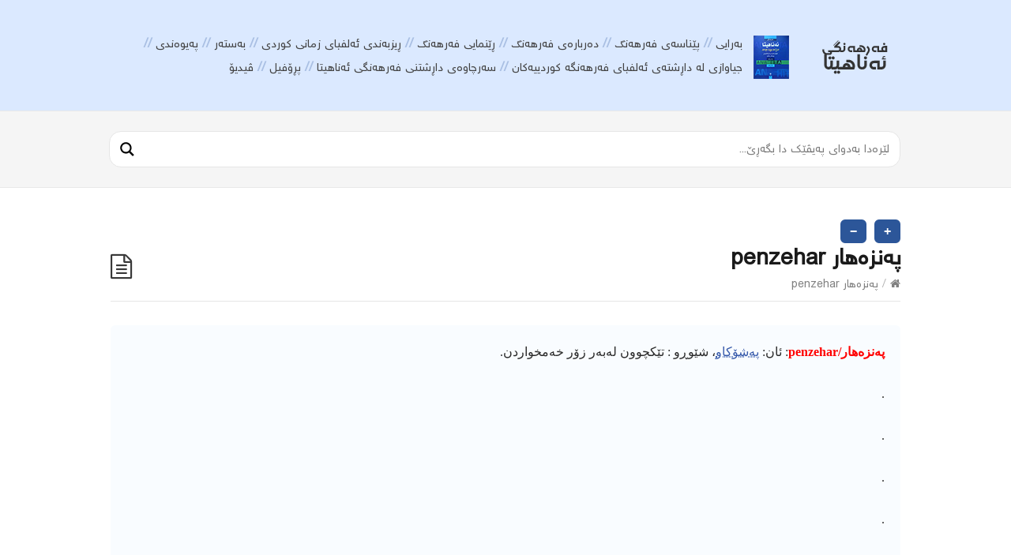

--- FILE ---
content_type: text/html; charset=UTF-8
request_url: https://ferheng.info/alfba/44007/
body_size: 13113
content:
<!DOCTYPE html>
<html dir="rtl" lang="ckb">
<head>
  <meta http-equiv="X-UA-Compatible" content="IE=Edge"/>
  <meta charset="UTF-8" />
  <meta name="viewport" content="width=device-width">
  <meta name="format-detection" content="telephone=no">
  <title>پەنزەهار penzehar &#8211; فەرهەنگی زمانی یەکگرتووی کوردی هاوچەرخ</title>
<meta name='robots' content='max-image-preview:large' />
<link rel='dns-prefetch' href='//fonts.googleapis.com' />
<link rel="alternate" type="application/rss+xml" title="Feed ـی فەرهەنگی زمانی یەکگرتووی کوردی هاوچەرخ &raquo;" href="https://ferheng.info/feed/" />
<link rel="alternate" type="application/rss+xml" title="Feed ـی لێدوانەکانی فەرهەنگی زمانی یەکگرتووی کوردی هاوچەرخ &raquo;" href="https://ferheng.info/comments/feed/" />
<link rel="alternate" type="application/rss+xml" title="Feed ـی لێدوانەکانی فەرهەنگی زمانی یەکگرتووی کوردی هاوچەرخ &raquo; پەنزەهار penzehar" href="https://ferheng.info/alfba/44007/feed/" />
<link rel='stylesheet' id='wp-block-library-rtl-css' href='https://ferheng.info/lib/css/dist/block-library/style-rtl.min.css?rnd=57481' type='text/css' media='all' />
<style id='classic-theme-styles-inline-css' type='text/css'>
/*! This file is auto-generated */
.wp-block-button__link{color:#fff;background-color:#32373c;border-radius:9999px;box-shadow:none;text-decoration:none;padding:calc(.667em + 2px) calc(1.333em + 2px);font-size:1.125em}.wp-block-file__button{background:#32373c;color:#fff;text-decoration:none}
</style>
<style id='global-styles-inline-css' type='text/css'>
body{--wp--preset--color--black: #000000;--wp--preset--color--cyan-bluish-gray: #abb8c3;--wp--preset--color--white: #ffffff;--wp--preset--color--pale-pink: #f78da7;--wp--preset--color--vivid-red: #cf2e2e;--wp--preset--color--luminous-vivid-orange: #ff6900;--wp--preset--color--luminous-vivid-amber: #fcb900;--wp--preset--color--light-green-cyan: #7bdcb5;--wp--preset--color--vivid-green-cyan: #00d084;--wp--preset--color--pale-cyan-blue: #8ed1fc;--wp--preset--color--vivid-cyan-blue: #0693e3;--wp--preset--color--vivid-purple: #9b51e0;--wp--preset--gradient--vivid-cyan-blue-to-vivid-purple: linear-gradient(135deg,rgba(6,147,227,1) 0%,rgb(155,81,224) 100%);--wp--preset--gradient--light-green-cyan-to-vivid-green-cyan: linear-gradient(135deg,rgb(122,220,180) 0%,rgb(0,208,130) 100%);--wp--preset--gradient--luminous-vivid-amber-to-luminous-vivid-orange: linear-gradient(135deg,rgba(252,185,0,1) 0%,rgba(255,105,0,1) 100%);--wp--preset--gradient--luminous-vivid-orange-to-vivid-red: linear-gradient(135deg,rgba(255,105,0,1) 0%,rgb(207,46,46) 100%);--wp--preset--gradient--very-light-gray-to-cyan-bluish-gray: linear-gradient(135deg,rgb(238,238,238) 0%,rgb(169,184,195) 100%);--wp--preset--gradient--cool-to-warm-spectrum: linear-gradient(135deg,rgb(74,234,220) 0%,rgb(151,120,209) 20%,rgb(207,42,186) 40%,rgb(238,44,130) 60%,rgb(251,105,98) 80%,rgb(254,248,76) 100%);--wp--preset--gradient--blush-light-purple: linear-gradient(135deg,rgb(255,206,236) 0%,rgb(152,150,240) 100%);--wp--preset--gradient--blush-bordeaux: linear-gradient(135deg,rgb(254,205,165) 0%,rgb(254,45,45) 50%,rgb(107,0,62) 100%);--wp--preset--gradient--luminous-dusk: linear-gradient(135deg,rgb(255,203,112) 0%,rgb(199,81,192) 50%,rgb(65,88,208) 100%);--wp--preset--gradient--pale-ocean: linear-gradient(135deg,rgb(255,245,203) 0%,rgb(182,227,212) 50%,rgb(51,167,181) 100%);--wp--preset--gradient--electric-grass: linear-gradient(135deg,rgb(202,248,128) 0%,rgb(113,206,126) 100%);--wp--preset--gradient--midnight: linear-gradient(135deg,rgb(2,3,129) 0%,rgb(40,116,252) 100%);--wp--preset--font-size--small: 13px;--wp--preset--font-size--medium: 20px;--wp--preset--font-size--large: 36px;--wp--preset--font-size--x-large: 42px;--wp--preset--spacing--20: 0.44rem;--wp--preset--spacing--30: 0.67rem;--wp--preset--spacing--40: 1rem;--wp--preset--spacing--50: 1.5rem;--wp--preset--spacing--60: 2.25rem;--wp--preset--spacing--70: 3.38rem;--wp--preset--spacing--80: 5.06rem;--wp--preset--shadow--natural: 6px 6px 9px rgba(0, 0, 0, 0.2);--wp--preset--shadow--deep: 12px 12px 50px rgba(0, 0, 0, 0.4);--wp--preset--shadow--sharp: 6px 6px 0px rgba(0, 0, 0, 0.2);--wp--preset--shadow--outlined: 6px 6px 0px -3px rgba(255, 255, 255, 1), 6px 6px rgba(0, 0, 0, 1);--wp--preset--shadow--crisp: 6px 6px 0px rgba(0, 0, 0, 1);}:where(.is-layout-flex){gap: 0.5em;}:where(.is-layout-grid){gap: 0.5em;}body .is-layout-flow > .alignleft{float: left;margin-inline-start: 0;margin-inline-end: 2em;}body .is-layout-flow > .alignright{float: right;margin-inline-start: 2em;margin-inline-end: 0;}body .is-layout-flow > .aligncenter{margin-left: auto !important;margin-right: auto !important;}body .is-layout-constrained > .alignleft{float: left;margin-inline-start: 0;margin-inline-end: 2em;}body .is-layout-constrained > .alignright{float: right;margin-inline-start: 2em;margin-inline-end: 0;}body .is-layout-constrained > .aligncenter{margin-left: auto !important;margin-right: auto !important;}body .is-layout-constrained > :where(:not(.alignleft):not(.alignright):not(.alignfull)){max-width: var(--wp--style--global--content-size);margin-left: auto !important;margin-right: auto !important;}body .is-layout-constrained > .alignwide{max-width: var(--wp--style--global--wide-size);}body .is-layout-flex{display: flex;}body .is-layout-flex{flex-wrap: wrap;align-items: center;}body .is-layout-flex > *{margin: 0;}body .is-layout-grid{display: grid;}body .is-layout-grid > *{margin: 0;}:where(.wp-block-columns.is-layout-flex){gap: 2em;}:where(.wp-block-columns.is-layout-grid){gap: 2em;}:where(.wp-block-post-template.is-layout-flex){gap: 1.25em;}:where(.wp-block-post-template.is-layout-grid){gap: 1.25em;}.has-black-color{color: var(--wp--preset--color--black) !important;}.has-cyan-bluish-gray-color{color: var(--wp--preset--color--cyan-bluish-gray) !important;}.has-white-color{color: var(--wp--preset--color--white) !important;}.has-pale-pink-color{color: var(--wp--preset--color--pale-pink) !important;}.has-vivid-red-color{color: var(--wp--preset--color--vivid-red) !important;}.has-luminous-vivid-orange-color{color: var(--wp--preset--color--luminous-vivid-orange) !important;}.has-luminous-vivid-amber-color{color: var(--wp--preset--color--luminous-vivid-amber) !important;}.has-light-green-cyan-color{color: var(--wp--preset--color--light-green-cyan) !important;}.has-vivid-green-cyan-color{color: var(--wp--preset--color--vivid-green-cyan) !important;}.has-pale-cyan-blue-color{color: var(--wp--preset--color--pale-cyan-blue) !important;}.has-vivid-cyan-blue-color{color: var(--wp--preset--color--vivid-cyan-blue) !important;}.has-vivid-purple-color{color: var(--wp--preset--color--vivid-purple) !important;}.has-black-background-color{background-color: var(--wp--preset--color--black) !important;}.has-cyan-bluish-gray-background-color{background-color: var(--wp--preset--color--cyan-bluish-gray) !important;}.has-white-background-color{background-color: var(--wp--preset--color--white) !important;}.has-pale-pink-background-color{background-color: var(--wp--preset--color--pale-pink) !important;}.has-vivid-red-background-color{background-color: var(--wp--preset--color--vivid-red) !important;}.has-luminous-vivid-orange-background-color{background-color: var(--wp--preset--color--luminous-vivid-orange) !important;}.has-luminous-vivid-amber-background-color{background-color: var(--wp--preset--color--luminous-vivid-amber) !important;}.has-light-green-cyan-background-color{background-color: var(--wp--preset--color--light-green-cyan) !important;}.has-vivid-green-cyan-background-color{background-color: var(--wp--preset--color--vivid-green-cyan) !important;}.has-pale-cyan-blue-background-color{background-color: var(--wp--preset--color--pale-cyan-blue) !important;}.has-vivid-cyan-blue-background-color{background-color: var(--wp--preset--color--vivid-cyan-blue) !important;}.has-vivid-purple-background-color{background-color: var(--wp--preset--color--vivid-purple) !important;}.has-black-border-color{border-color: var(--wp--preset--color--black) !important;}.has-cyan-bluish-gray-border-color{border-color: var(--wp--preset--color--cyan-bluish-gray) !important;}.has-white-border-color{border-color: var(--wp--preset--color--white) !important;}.has-pale-pink-border-color{border-color: var(--wp--preset--color--pale-pink) !important;}.has-vivid-red-border-color{border-color: var(--wp--preset--color--vivid-red) !important;}.has-luminous-vivid-orange-border-color{border-color: var(--wp--preset--color--luminous-vivid-orange) !important;}.has-luminous-vivid-amber-border-color{border-color: var(--wp--preset--color--luminous-vivid-amber) !important;}.has-light-green-cyan-border-color{border-color: var(--wp--preset--color--light-green-cyan) !important;}.has-vivid-green-cyan-border-color{border-color: var(--wp--preset--color--vivid-green-cyan) !important;}.has-pale-cyan-blue-border-color{border-color: var(--wp--preset--color--pale-cyan-blue) !important;}.has-vivid-cyan-blue-border-color{border-color: var(--wp--preset--color--vivid-cyan-blue) !important;}.has-vivid-purple-border-color{border-color: var(--wp--preset--color--vivid-purple) !important;}.has-vivid-cyan-blue-to-vivid-purple-gradient-background{background: var(--wp--preset--gradient--vivid-cyan-blue-to-vivid-purple) !important;}.has-light-green-cyan-to-vivid-green-cyan-gradient-background{background: var(--wp--preset--gradient--light-green-cyan-to-vivid-green-cyan) !important;}.has-luminous-vivid-amber-to-luminous-vivid-orange-gradient-background{background: var(--wp--preset--gradient--luminous-vivid-amber-to-luminous-vivid-orange) !important;}.has-luminous-vivid-orange-to-vivid-red-gradient-background{background: var(--wp--preset--gradient--luminous-vivid-orange-to-vivid-red) !important;}.has-very-light-gray-to-cyan-bluish-gray-gradient-background{background: var(--wp--preset--gradient--very-light-gray-to-cyan-bluish-gray) !important;}.has-cool-to-warm-spectrum-gradient-background{background: var(--wp--preset--gradient--cool-to-warm-spectrum) !important;}.has-blush-light-purple-gradient-background{background: var(--wp--preset--gradient--blush-light-purple) !important;}.has-blush-bordeaux-gradient-background{background: var(--wp--preset--gradient--blush-bordeaux) !important;}.has-luminous-dusk-gradient-background{background: var(--wp--preset--gradient--luminous-dusk) !important;}.has-pale-ocean-gradient-background{background: var(--wp--preset--gradient--pale-ocean) !important;}.has-electric-grass-gradient-background{background: var(--wp--preset--gradient--electric-grass) !important;}.has-midnight-gradient-background{background: var(--wp--preset--gradient--midnight) !important;}.has-small-font-size{font-size: var(--wp--preset--font-size--small) !important;}.has-medium-font-size{font-size: var(--wp--preset--font-size--medium) !important;}.has-large-font-size{font-size: var(--wp--preset--font-size--large) !important;}.has-x-large-font-size{font-size: var(--wp--preset--font-size--x-large) !important;}
.wp-block-navigation a:where(:not(.wp-element-button)){color: inherit;}
:where(.wp-block-post-template.is-layout-flex){gap: 1.25em;}:where(.wp-block-post-template.is-layout-grid){gap: 1.25em;}
:where(.wp-block-columns.is-layout-flex){gap: 2em;}:where(.wp-block-columns.is-layout-grid){gap: 2em;}
.wp-block-pullquote{font-size: 1.5em;line-height: 1.6;}
</style>
<link rel='stylesheet' id='shortcodes-css-css' href='https://ferheng.info/core/modules/d55f20d543/shortcodes//shortcodes.css?rnd=57481' type='text/css' media='all' />
<link rel='stylesheet' id='theme-style-css' href='https://ferheng.info/core/views/30a4565389/design.css?rnd=57481' type='text/css' media='all' />
<style id='theme-style-inline-css' type='text/css'>
 
				/* Links */
				a, 
				a:visited { color:#1e73be; }
				a:hover, 
				.widget a:hover,
				#primary-nav ul a:hover,
				#footer-nav a:hover,
				#breadcrumbs a:hover { color:#3d82bf; }
				
				/* Theme Color */
				#commentform #submit, 
				.st_faq h2.active .action, 
				.widget_categories ul span, 
				.pagination .current, 
				.tags a, 
				.page-links span,
				#comments .comment-meta .author-badge,
				input[type="reset"],
				input[type="submit"],
				input[type="button"] { background: #1e73be; }
				#live-search #searchsubmit, input[type="submit"] { background-color: #1e73be; }
				.tags a:before { border-color: transparent #1e73be transparent transparent; }

				* {
  -webkit-touch-callout: none; /* iOS Safari */
  -webkit-user-select: none; /* Safari */
  -khtml-user-select: none; /* Konqueror HTML */
  -moz-user-select: none; /* Old versions of Firefox */
  -ms-user-select: none; /* Internet Explorer/Edge */
   user-select: none; /* Non-prefixed version, currently supported by Chrome, Opera and Firefox */
}
				
				
</style>
<link rel='stylesheet' id='theme-font-css' href='https://fonts.googleapis.com/css?family=Open+Sans:400,400italic,600,700&#038;subset=latin,latin-ext' type='text/css' media='all' />
<link rel='stylesheet' id='font-awesome-css' href='https://ferheng.info/core/views/30a4565389/css/font-awesome.min.css?rnd=57481' type='text/css' media='all' />
<link rel='stylesheet' id='wpdreams-asl-basic-css' href='https://ferheng.info/core/modules/ajax-search-lite/css/style.basic.css?rnd=57481' type='text/css' media='all' />
<link rel='stylesheet' id='wpdreams-ajaxsearchlite-css' href='https://ferheng.info/core/modules/ajax-search-lite/css/style-curvy-black.css?rnd=57481' type='text/css' media='all' />
<script type="text/javascript" src="https://ferheng.info/lib/js/jquery/jquery.min.js?rnd=57481" id="jquery-core-js"></script>
<script type="text/javascript" src="https://ferheng.info/lib/js/jquery/jquery-migrate.min.js?rnd=57481" id="jquery-migrate-js"></script>
<link rel="canonical" href="https://ferheng.info/alfba/44007/" />
<link rel='shortlink' href='https://ferheng.info/?p=44007' />

<script src="https://ferheng.info/core/views/30a4565389/js/jquery-3.2.1.min.js"></script><script src="https://ferheng.info/core/views/30a4565389/js/index.js"></script><!--[if lt IE 9]><script src="https://ferheng.info/core/views/30a4565389/js/html5.js"></script><![endif]--><!--[if (gte IE 6)&(lte IE 8)]><script src="https://ferheng.info/core/views/30a4565389/js/selectivizr-min.js"></script><![endif]--><link rel="shortcut icon" href="https://ferheng.info/storage/2019/07/fh_fav.png"/>
                <style>
                    
					div[id*='ajaxsearchlitesettings'].searchsettings .asl_option_inner label {
						font-size: 0px !important;
						color: rgba(0, 0, 0, 0);
					}
					div[id*='ajaxsearchlitesettings'].searchsettings .asl_option_inner label:after {
						font-size: 11px !important;
						position: absolute;
						top: 0;
						left: 0;
						z-index: 1;
					}
					.asl_w_container {
						width: auto;
						margin: 0 0 0 0;
						min-width: 200px;
					}
					div[id*='ajaxsearchlite'].asl_m {
						width: 100%;
					}
					div[id*='ajaxsearchliteres'].wpdreams_asl_results div.resdrg span.highlighted {
						font-weight: bold;
						color: rgba(217, 49, 43, 1);
						background-color: rgba(238, 238, 238, 1);
					}
					div[id*='ajaxsearchliteres'].wpdreams_asl_results .results img.asl_image {
						width: 70px;
						height: 70px;
						object-fit: cover;
					}
					div.asl_r .results {
						max-height: none;
					}
				
							.asl_w, .asl_w * {font-family:inherit !important;}
							.asl_m input[type=search]::placeholder{font-family:inherit !important;}
							.asl_m input[type=search]::-webkit-input-placeholder{font-family:inherit !important;}
							.asl_m input[type=search]::-moz-placeholder{font-family:inherit !important;}
							.asl_m input[type=search]:-ms-input-placeholder{font-family:inherit !important;}
						
						.asl_m, .asl_m .probox {
							background-color: rgb(255, 255, 255) !important;
							background-image: none !important;
							-webkit-background-image: none !important;
							-ms-background-image: none !important;
						}
					
						.asl_m .probox svg {
							fill: rgba(0, 0, 0, 1) !important;
						}
						.asl_m .probox .innericon {
							background-color: rgba(255, 255, 255, 1) !important;
							background-image: none !important;
							-webkit-background-image: none !important;
							-ms-background-image: none !important;
						}
					
						div.asl_m.asl_w {
							border:1px solid rgb(230, 230, 230) !important;border-radius:15px 15px 15px 15px !important;
							box-shadow: none !important;
						}
						div.asl_m.asl_w .probox {border: none !important;}
					
						div.asl_r.asl_w {
							border:1px solid rgb(0, 0, 0) !important;border-radius:5px 5px 5px 5px !important;
							box-shadow: none !important;
						}
					
						div.asl_r.asl_w.vertical .results .item::after {
							display: block;
							position: absolute;
							bottom: 0;
							content: '';
							height: 1px;
							width: 100%;
							background: #D8D8D8;
						}
						div.asl_r.asl_w.vertical .results .item.asl_last_item::after {
							display: none;
						}
					                </style>
                <link rel="icon" href="https://ferheng.info/storage/2019/07/fh_fav.png" sizes="32x32" />
<link rel="icon" href="https://ferheng.info/storage/2019/07/fh_fav.png" sizes="192x192" />
<link rel="apple-touch-icon" href="https://ferheng.info/storage/2019/07/fh_fav.png" />
<meta name="msapplication-TileImage" content="https://ferheng.info/storage/2019/07/fh_fav.png" />
		<style type="text/css" id="wp-custom-css">
			
#ajaxsearchlite1 .probox .proinput input,div.asl_w .probox .proinput input{font-weight:normal;font-family:Open Sans;color:#000 !important;font-size:11pt;text-align: right;line-height:normal !important;text-shadow:0 0 0 rgba(255,255,255,0);border:0;box-shadow:none;}		</style>
		</head>
    <script>
      $(document).ready(function() {
          $("body").on("contextmenu", function(e) {
              return false;
            });
        });
    </script>
<body class="rtl alfba-template-default single single-alfba postid-44007 wp-embed-responsive">

  
  <div id="site-container" class="clearfix">

          
      <nav id="primary-nav-mobile">
        <a class="menu-toggle clearfix" href="#"><i class="fa fa-reorder"></i></a>
        <ul id="mobile-menu" class="clearfix"><li id="menu-item-33136" class="menu-item menu-item-type-post_type menu-item-object-page menu-item-home menu-item-privacy-policy menu-item-33136"><a rel="privacy-policy" href="https://ferheng.info/">بەرایی</a></li>
<li id="menu-item-33137" class="menu-item menu-item-type-post_type menu-item-object-page menu-item-33137"><a href="https://ferheng.info/%d9%be%db%8e%d9%86%d8%a7%d8%b3%db%95/">پێناسەی فەرهەنگ</a></li>
<li id="menu-item-33138" class="menu-item menu-item-type-post_type menu-item-object-page menu-item-33138"><a href="https://ferheng.info/%d8%af%db%95%d8%b1%d8%a8%d8%a7%d8%b1%db%95%db%8c-%d9%81%db%95%d8%b1%d9%87%db%95%d9%86%da%af/">دەربارەی فەرهەنگ</a></li>
<li id="menu-item-33139" class="menu-item menu-item-type-post_type menu-item-object-page menu-item-33139"><a href="https://ferheng.info/%d9%81%db%95%d8%b1%d9%87%db%95%d9%86%da%af%db%8c-%d8%a6%db%95%d9%86%d8%a7%d9%87%db%8c%d8%aa%d8%a7/">ڕێنمایی فەرهەنگ</a></li>
<li id="menu-item-33143" class="menu-item menu-item-type-post_type menu-item-object-page menu-item-33143"><a href="https://ferheng.info/%da%95%db%8c%d8%b2%d8%a8%db%95%d9%86%d8%af%db%8c-%d8%a6%db%95%d9%84%d9%81%d8%a8%d8%a7%db%8c-%d8%b2%d9%85%d8%a7%d9%86%db%8c-%da%a9%d9%88%d8%b1%d8%af%db%8c/">ڕیزبەندی ئەلفبای زمانی کوردی</a></li>
<li id="menu-item-33142" class="menu-item menu-item-type-post_type menu-item-object-page menu-item-33142"><a href="https://ferheng.info/berayi/">بەستەر</a></li>
<li id="menu-item-33140" class="menu-item menu-item-type-post_type menu-item-object-page menu-item-33140"><a href="https://ferheng.info/%d9%be%db%95%db%8c%d9%88%db%95%d9%86%d8%af%db%8c/">پەیوەندی</a></li>
<li id="menu-item-33144" class="menu-item menu-item-type-post_type menu-item-object-page menu-item-33144"><a href="https://ferheng.info/%d8%ac%db%8c%d8%a7%d9%88%d8%a7%d8%b2%db%8c-%d9%84%d9%87%e2%80%8c-%d8%af%d8%a7%da%95%d8%b4%d8%aa%d9%87%e2%80%8c%db%8c-%d8%a6%d9%87%e2%80%8c%d9%84%d9%81%d8%a8%d8%a7%db%8c-%d9%81%d9%87%e2%80%8c%d8%b1/">جیاوازی له‌ داڕشته‌ی ئه‌لفبای فه‌رهه‌نگه‌ کوردییه‌کان</a></li>
<li id="menu-item-33145" class="menu-item menu-item-type-post_type menu-item-object-page menu-item-33145"><a href="https://ferheng.info/%d8%b3%d9%87%e2%80%8c%d8%b1%da%86%d8%a7%d9%88%d9%87%e2%80%8c-%d9%88-%d8%b4%db%8e%d9%88%d8%a7%d8%b2%d9%87%e2%80%8c%da%a9%d8%a7%d9%86%db%8c/">سه‌رچاوه‌ی داڕشتنی فەرهەنگی ئەناهیتا</a></li>
<li id="menu-item-33141" class="menu-item menu-item-type-post_type menu-item-object-page menu-item-33141"><a href="https://ferheng.info/%d9%be%da%95%db%86%d9%81%db%8c%d9%84/">پڕۆفیل</a></li>
<li id="menu-item-53821" class="menu-item menu-item-type-post_type menu-item-object-post menu-item-53821"><a href="https://ferheng.info/%da%a4%db%8c%d8%af%db%8c%db%86/">ڤیدیۆ</a></li>
</ul>      </nav>
      
    
    
    <header id="site-header" class="clearfix" role="banner">
      <div class="ht-container">

        
        <div id="logo">
                    <a title="فەرهەنگی زمانی یەکگرتووی کوردی هاوچەرخ" href="https://ferheng.info">
                          <img alt="فەرهەنگی زمانی یەکگرتووی کوردی هاوچەرخ" src="https://ferheng.info/storage/2017/06/fh-logo-1.png">
                      </a>
                  </div>
        

                  
          <nav id="primary-nav" role="navigation" class="clearfix">
            <ul id="menu-%d8%b3%db%95%d8%b1%db%95%d8%aa%d8%a7" class="nav sf-menu clearfix"><li class="menu-item menu-item-type-post_type menu-item-object-page menu-item-home menu-item-privacy-policy menu-item-33136"><a rel="privacy-policy" href="https://ferheng.info/">بەرایی</a></li>
<li class="menu-item menu-item-type-post_type menu-item-object-page menu-item-33137"><a href="https://ferheng.info/%d9%be%db%8e%d9%86%d8%a7%d8%b3%db%95/">پێناسەی فەرهەنگ</a></li>
<li class="menu-item menu-item-type-post_type menu-item-object-page menu-item-33138"><a href="https://ferheng.info/%d8%af%db%95%d8%b1%d8%a8%d8%a7%d8%b1%db%95%db%8c-%d9%81%db%95%d8%b1%d9%87%db%95%d9%86%da%af/">دەربارەی فەرهەنگ</a></li>
<li class="menu-item menu-item-type-post_type menu-item-object-page menu-item-33139"><a href="https://ferheng.info/%d9%81%db%95%d8%b1%d9%87%db%95%d9%86%da%af%db%8c-%d8%a6%db%95%d9%86%d8%a7%d9%87%db%8c%d8%aa%d8%a7/">ڕێنمایی فەرهەنگ</a></li>
<li class="menu-item menu-item-type-post_type menu-item-object-page menu-item-33143"><a href="https://ferheng.info/%da%95%db%8c%d8%b2%d8%a8%db%95%d9%86%d8%af%db%8c-%d8%a6%db%95%d9%84%d9%81%d8%a8%d8%a7%db%8c-%d8%b2%d9%85%d8%a7%d9%86%db%8c-%da%a9%d9%88%d8%b1%d8%af%db%8c/">ڕیزبەندی ئەلفبای زمانی کوردی</a></li>
<li class="menu-item menu-item-type-post_type menu-item-object-page menu-item-33142"><a href="https://ferheng.info/berayi/">بەستەر</a></li>
<li class="menu-item menu-item-type-post_type menu-item-object-page menu-item-33140"><a href="https://ferheng.info/%d9%be%db%95%db%8c%d9%88%db%95%d9%86%d8%af%db%8c/">پەیوەندی</a></li>
<li class="menu-item menu-item-type-post_type menu-item-object-page menu-item-33144"><a href="https://ferheng.info/%d8%ac%db%8c%d8%a7%d9%88%d8%a7%d8%b2%db%8c-%d9%84%d9%87%e2%80%8c-%d8%af%d8%a7%da%95%d8%b4%d8%aa%d9%87%e2%80%8c%db%8c-%d8%a6%d9%87%e2%80%8c%d9%84%d9%81%d8%a8%d8%a7%db%8c-%d9%81%d9%87%e2%80%8c%d8%b1/">جیاوازی له‌ داڕشته‌ی ئه‌لفبای فه‌رهه‌نگه‌ کوردییه‌کان</a></li>
<li class="menu-item menu-item-type-post_type menu-item-object-page menu-item-33145"><a href="https://ferheng.info/%d8%b3%d9%87%e2%80%8c%d8%b1%da%86%d8%a7%d9%88%d9%87%e2%80%8c-%d9%88-%d8%b4%db%8e%d9%88%d8%a7%d8%b2%d9%87%e2%80%8c%da%a9%d8%a7%d9%86%db%8c/">سه‌رچاوه‌ی داڕشتنی فەرهەنگی ئەناهیتا</a></li>
<li class="menu-item menu-item-type-post_type menu-item-object-page menu-item-33141"><a href="https://ferheng.info/%d9%be%da%95%db%86%d9%81%db%8c%d9%84/">پڕۆفیل</a></li>
<li class="menu-item menu-item-type-post_type menu-item-object-post menu-item-53821"><a href="https://ferheng.info/%da%a4%db%8c%d8%af%db%8c%db%86/">ڤیدیۆ</a></li>
</ul>          </nav>
          
        
      </div>
    </header>
    

    
    <div id="live-search">
      <div class="ht-container">
        <div id="search-wrap">
			
			<div class="asl_w_container asl_w_container_1">
	<div id='ajaxsearchlite1'
		 data-id="1"
		 data-instance="1"
		 class="asl_w asl_m asl_m_1 asl_m_1_1">
		<div class="probox">

	
	<div class='prosettings' style='display:none;' data-opened=0>
				<div class='innericon'>
			<svg version="1.1" xmlns="http://www.w3.org/2000/svg" xmlns:xlink="http://www.w3.org/1999/xlink" x="0px" y="0px" width="22" height="22" viewBox="0 0 512 512" enable-background="new 0 0 512 512" xml:space="preserve">
					<polygon transform = "rotate(90 256 256)" points="142.332,104.886 197.48,50 402.5,256 197.48,462 142.332,407.113 292.727,256 "/>
				</svg>
		</div>
	</div>

	
	
	<div class='proinput'>
        <form role="search" action='#' autocomplete="off"
			  aria-label="Search form">
			<input aria-label="Search input"
				   type='search' class='orig'
				   tabindex="0"
				   name='phrase'
				   placeholder='لێرەدا بەدوای پەیڤێك دا بگەڕێ...'
				   value=''
				   autocomplete="off"/>
			<input aria-label="Search autocomplete"
				   type='text'
				   class='autocomplete'
				   tabindex="-1"
				   name='phrase'
				   value=''
				   autocomplete="off" disabled/>
			<input type='submit' value="Start search" style='width:0; height: 0; visibility: hidden;'>
		</form>
	</div>

	
	
	<button class='promagnifier' tabindex="0" aria-label="Search magnifier">
				<span class='innericon' style="display:block;">
			<svg version="1.1" xmlns="http://www.w3.org/2000/svg" xmlns:xlink="http://www.w3.org/1999/xlink" x="0px" y="0px" width="22" height="22" viewBox="0 0 512 512" enable-background="new 0 0 512 512" xml:space="preserve">
					<path d="M460.355,421.59L353.844,315.078c20.041-27.553,31.885-61.437,31.885-98.037
						C385.729,124.934,310.793,50,218.686,50C126.58,50,51.645,124.934,51.645,217.041c0,92.106,74.936,167.041,167.041,167.041
						c34.912,0,67.352-10.773,94.184-29.158L419.945,462L460.355,421.59z M100.631,217.041c0-65.096,52.959-118.056,118.055-118.056
						c65.098,0,118.057,52.959,118.057,118.056c0,65.096-52.959,118.056-118.057,118.056C153.59,335.097,100.631,282.137,100.631,217.041
						z"/>
				</svg>
		</span>
	</button>

	
	
	<div class='proloading'>

		<div class="asl_loader"><div class="asl_loader-inner asl_simple-circle"></div></div>

			</div>

	
	
</div>	</div>
	<div class='asl_data_container' style="display:none !important;">
		<div class="asl_init_data wpdreams_asl_data_ct"
	 style="display:none !important;"
	 id="asl_init_id_1"
	 data-asl-id="1"
	 data-asl-instance="1"
	 data-asldata="[base64]"></div>	<div id="asl_hidden_data">
		<svg style="position:absolute" height="0" width="0">
			<filter id="aslblur">
				<feGaussianBlur in="SourceGraphic" stdDeviation="4"/>
			</filter>
		</svg>
		<svg style="position:absolute" height="0" width="0">
			<filter id="no_aslblur"></filter>
		</svg>
	</div>
	</div>

	<div id='ajaxsearchliteres1'
	 class='vertical wpdreams_asl_results asl_w asl_r asl_r_1 asl_r_1_1'>

	
	<div class="results">

		
		<div class="resdrg">
		</div>

		
	</div>

	
	
</div>

	<div id='__original__ajaxsearchlitesettings1'
		 data-id="1"
		 class="searchsettings wpdreams_asl_settings asl_w asl_s asl_s_1">
		<form name='options'
	  aria-label="Search settings form"
	  autocomplete = 'off'>

	
	
	<input type="hidden" name="filters_changed" style="display:none;" value="0">
	<input type="hidden" name="filters_initial" style="display:none;" value="1">

	<div class="asl_option_inner hiddend">
		<input type='hidden' name='qtranslate_lang' id='qtranslate_lang1'
			   value='0'/>
	</div>

	
	
	<fieldset class="asl_sett_scroll">
		<legend style="display: none;">Generic selectors</legend>
		<div class="asl_option hiddend" tabindex="0">
			<div class="asl_option_inner">
				<input type="checkbox" value="exact"
					   aria-label="تەنها هاوشێوە"
					   name="asl_gen[]"  checked="checked"/>
				<div class="asl_option_checkbox"></div>
			</div>
			<div class="asl_option_label">
				تەنها هاوشێوە			</div>
		</div>
		<div class="asl_option hiddend" tabindex="0">
			<div class="asl_option_inner">
				<input type="checkbox" value="title"
					   aria-label="گەڕان لە سەردێر"
					   name="asl_gen[]"  checked="checked"/>
				<div class="asl_option_checkbox"></div>
			</div>
			<div class="asl_option_label">
				گەڕان لە سەردێر			</div>
		</div>
		<div class="asl_option hiddend" tabindex="0">
			<div class="asl_option_inner">
				<input type="checkbox" value="content"
					   aria-label="لە ناوەرۆک"
					   name="asl_gen[]" />
				<div class="asl_option_checkbox"></div>
			</div>
			<div class="asl_option_label">
				لە ناوەرۆک			</div>
		</div>
		<div class="asl_option_inner hiddend">
			<input type="checkbox" value="excerpt"
				   aria-label="Search in excerpt"
				   name="asl_gen[]" />
			<div class="asl_option_checkbox"></div>
		</div>
	</fieldset>
	<fieldset class="asl_sett_scroll">
		<legend style="display: none;">Post Type Selectors</legend>
					<div class="asl_option" tabindex="0">
				<div class="asl_option_inner">
					<input type="checkbox" value="alfba"
						   aria-label="ئەلف با"
						   name="customset[]" checked="checked"/>
					<div class="asl_option_checkbox"></div>
				</div>
				<div class="asl_option_label">
					ئەلف با				</div>
			</div>
				</fieldset>
	</form>
	</div>
</div>          
        </div>
      </div>
    </div>





<div id="primary" class="sidebar-off clearfix"> 
  
  <div class="ht-container">

    
    <section id="content" role="main">		
		<div class="font-zoom-controls">
			<button onclick="fonte('a');" aria-label="Zoom ind">+</button>
			<button onclick="fonte('b');" aria-label="Zoom ud">−</button>
		</div>

      
      <header id="page-header" class="clearfix">
        <h1 class="page-title">پەنزەهار penzehar</h1>
        <div id="breadcrumbs"><a href="https://ferheng.info"><icon class="fa fa-home"></i></a><span class="sep">/</span>پەنزەهار penzehar</div>      </header>
       

      
                

 
        <article id="post-44007" class="clearfix post-44007 alfba type-alfba status-publish hentry">

          
          <header class="entry-header">
                                                </header>
          

          <div id="zoom-target" class="entry-content text">
			<p><span style="font-family: verdana; font-size: 12pt;"><span style="color: #ff0000;"><strong>پەنزەهار</strong><strong>/</strong><strong>penzehar</strong></span>: ئان: <a href="http://ferheng.info/alfba/%d9%be%db%95%d8%b4%db%86%da%a9%d8%a7%d9%88/">پەشۆکاو</a>، شێوڕو : تێکچوون لەبەر زۆر خەمخواردن.</span></p>
<p><span style="font-family: verdana; font-size: 12pt;">.</span></p>
<p><span style="font-family: verdana; font-size: 12pt;">.</span></p>
<p><span style="font-family: verdana; font-size: 12pt;">.</span></p>
<p><span style="font-family: verdana; font-size: 12pt;">.</span></p>
                      </div>

          
        </article>

        
        
        
<div id="comments" class="comments-area">

	
	
	<div id="respond" class="comment-respond">
		<h3 id="reply-title" class="comment-reply-title">تێبینی ئێوە لەسەر ئەم بابەتە؟</h3><form action="https://ferheng.info/comments/" method="post" id="commentform" class="comment-form" novalidate><p class="comment-notes"><span id="email-notes">پۆستی ئەلیکترۆنییەکەت بڵاوناکرێتەوە.</span> <span class="required-field-message">خانە پێویستەکان دەستنیشانکراون بە <span class="required">*</span></span></p><p class="comment-form-comment"><label for="comment">لێدوان <span class="required">*</span></label> <textarea id="comment" name="comment" cols="45" rows="8" maxlength="65525" required></textarea></p><p class="comment-form-author"><label for="author">ناو <span class="required">*</span></label> <input id="author" name="author" type="text" value="" size="30" maxlength="245" autocomplete="name" required /></p>
<p class="comment-form-email"><label for="email">پۆستی ئەلکترۆنی <span class="required">*</span></label> <input id="email" name="email" type="email" value="" size="30" maxlength="100" aria-describedby="email-notes" autocomplete="email" required /></p>
<p class="comment-form-url"><label for="url">ماڵپه‌ڕ</label> <input id="url" name="url" type="url" value="" size="30" maxlength="200" autocomplete="url" /></p>
<div class="comment-recaptcha" >        <div class="humanity">
            <strong>Prove your humanity: </strong>
			7 &nbsp; + &nbsp; 3 &nbsp; = &nbsp;
            <input type="input" name="brute_num" value="" size="2"/>
            <input type="hidden" name="brute_ck" value="dd79685ddd9121953200d2f4c4c562cb3af24211" id="brute_ck"/>
        </div>
        <style>
            div.humanity {
                margin: 5px 0 20px;
                clear: both;
            }

            div.humanity input[name=brute_num] {
                max-width: 60px;
                display: inline !important;
            }
        </style>
		</div>
<p class="form-submit"><input name="submit" type="submit" id="submit" class="submit" value="لێدوانێک بنووسە" /> <input type='hidden' name='comment_post_ID' value='44007' id='comment_post_ID' />
<input type='hidden' name='comment_parent' id='comment_parent' value='0' />
</p></form>	</div>
	
</div>
      
    </section>
    

  </div>
  
</div>






<footer id="site-footer" class="clearfix" role="contentinfo">
  <div class="ht-container">

        <nav id="footer-nav" role="navigation">
      <ul id="menu-%d9%be%db%8c%d8%aa%db%95%da%a9%d8%a7%d9%86%db%8c-%d8%ae%d9%88%d8%a7%d8%b1%db%95%d9%88%db%95" class="nav-footer clearfix"><li id="menu-item-11397" class="menu-item menu-item-type-post_type menu-item-object-alfba menu-item-11397"><a href="https://ferheng.info/alfba/%d8%a6%d8%a7%d8%a8-3/">ئابووری</a></li>
<li id="menu-item-11339" class="menu-item menu-item-type-post_type menu-item-object-alfba menu-item-11339"><a href="https://ferheng.info/alfba/%d8%a6%d8%a7%da%98-2/">ئاژەڵ</a></li>
<li id="menu-item-11337" class="menu-item menu-item-type-post_type menu-item-object-alfba menu-item-11337"><a href="https://ferheng.info/alfba/%d8%a6%d8%a7%db%8c-%d8%aa%db%8c/">[ ئای تی] IT</a></li>
<li id="menu-item-11340" class="menu-item menu-item-type-post_type menu-item-object-alfba menu-item-11340"><a href="https://ferheng.info/alfba/%d8%a6%d8%a7%db%8c%d9%86/">ئاین و ئەفسانە</a></li>
<li id="menu-item-11341" class="menu-item menu-item-type-post_type menu-item-object-alfba menu-item-11341"><a href="https://ferheng.info/alfba/%d8%a6%db%95%d9%86%d8%af/">ئەندازیاری و بیناسازی</a></li>
<li id="menu-item-11342" class="menu-item menu-item-type-post_type menu-item-object-alfba menu-item-11342"><a href="https://ferheng.info/alfba/%d8%a8%d8%a7%da%b5/">باڵندە</a></li>
<li id="menu-item-11329" class="menu-item menu-item-type-post_type menu-item-object-alfba menu-item-11329"><a href="https://ferheng.info/alfba/%d9%be%db%86%d8%b4%d8%a7%da%a9/">بەرگ و پۆشاک</a></li>
<li id="menu-item-32860" class="menu-item menu-item-type-post_type menu-item-object-alfba menu-item-32860"><a href="https://ferheng.info/alfba/21425/">[ بیا ] بیانی</a></li>
<li id="menu-item-11343" class="menu-item menu-item-type-post_type menu-item-object-alfba menu-item-11343"><a href="https://ferheng.info/alfba/%d8%a8%db%8c%d8%b1/">بیرکاری</a></li>
<li id="menu-item-11328" class="menu-item menu-item-type-post_type menu-item-object-alfba menu-item-11328"><a href="https://ferheng.info/alfba/%d9%be%d8%b2/">پزیشکی</a></li>
<li id="menu-item-17029" class="menu-item menu-item-type-post_type menu-item-object-alfba menu-item-17029"><a href="https://ferheng.info/alfba/16815/">پیشە</a></li>
<li id="menu-item-11396" class="menu-item menu-item-type-post_type menu-item-object-alfba menu-item-11396"><a href="https://ferheng.info/alfba/%da%a9%db%95%d8%b1%db%95%d8%b3%d8%aa%db%95/">تشت</a></li>
<li id="menu-item-11344" class="menu-item menu-item-type-post_type menu-item-object-alfba menu-item-11344"><a href="https://ferheng.info/alfba/%d8%aa%d9%88%db%8e/">توێژکاری</a></li>
<li id="menu-item-11345" class="menu-item menu-item-type-post_type menu-item-object-alfba menu-item-11345"><a href="https://ferheng.info/alfba/%d9%85%db%8e%da%a9%d9%80/">تێکنیک و مێکانیک</a></li>
<li id="menu-item-11347" class="menu-item menu-item-type-post_type menu-item-object-alfba menu-item-11347"><a href="https://ferheng.info/alfba/%d8%ac%d9%88%d8%a7%d9%86%da%a9%d8%a7%d8%b1%db%8c/">جوانکاری و سەرتاشی</a></li>
<li id="menu-item-20268" class="menu-item menu-item-type-post_type menu-item-object-alfba menu-item-20268"><a href="https://ferheng.info/alfba/%d8%ac%d9%86%db%8e%d9%88/">جنێو</a></li>
<li id="menu-item-11348" class="menu-item menu-item-type-post_type menu-item-object-alfba menu-item-11348"><a href="https://ferheng.info/alfba/%d8%ac%db%8e%db%86/">جێۆلۆجیا</a></li>
<li id="menu-item-11349" class="menu-item menu-item-type-post_type menu-item-object-alfba menu-item-11349"><a href="https://ferheng.info/alfba/%d8%ae%d9%88%d8%a7%d8%b1/">خواردن و ڤەخوارن</a></li>
<li id="menu-item-11350" class="menu-item menu-item-type-post_type menu-item-object-alfba menu-item-11350"><a href="https://ferheng.info/alfba/%d8%ae%db%8e%d8%b2/">خزم و خێزان</a></li>
<li id="menu-item-11321" class="menu-item menu-item-type-post_type menu-item-object-alfba menu-item-11321"><a href="https://ferheng.info/alfba/%d9%85%d8%a7%d9%81/">داد و ماف</a></li>
<li id="menu-item-12889" class="menu-item menu-item-type-post_type menu-item-object-alfba menu-item-12889"><a href="https://ferheng.info/alfba/%d8%af%db%95%d9%86%da%af/">دەنگ</a></li>
<li id="menu-item-11332" class="menu-item menu-item-type-post_type menu-item-object-alfba menu-item-11332"><a href="https://ferheng.info/alfba/%da%95%db%86%da%98%d9%86%d8%a7/">ڕاگەیاندن و مێدیا</a></li>
<li id="menu-item-11330" class="menu-item menu-item-type-post_type menu-item-object-alfba menu-item-11330"><a href="https://ferheng.info/alfba/%da%95%d8%a7%d9%85%db%8c%d9%80/">ڕامیاری و پەیوەندی نێودەوڵەتی</a></li>
<li id="menu-item-11333" class="menu-item menu-item-type-post_type menu-item-object-alfba menu-item-11333"><a href="https://ferheng.info/alfba/%da%95%db%95%d9%86%da%af/">ڕەنگ</a></li>
<li id="menu-item-11331" class="menu-item menu-item-type-post_type menu-item-object-alfba menu-item-11331"><a href="https://ferheng.info/alfba/%da%95%d9%88%d9%88/">ڕووەک</a></li>
<li id="menu-item-11351" class="menu-item menu-item-type-post_type menu-item-object-alfba menu-item-11351"><a href="https://ferheng.info/alfba/%d8%b2%d9%85%d8%a7%d9%86/">زمان</a></li>
<li id="menu-item-11318" class="menu-item menu-item-type-post_type menu-item-object-alfba menu-item-11318"><a href="https://ferheng.info/alfba/%d8%b3%db%95%d8%b2/">سەربازی و ئاسایش</a></li>
<li id="menu-item-11403" class="menu-item menu-item-type-post_type menu-item-object-alfba menu-item-11403"><a href="https://ferheng.info/alfba/%d9%81%d8%b2/">فیزیا</a></li>
<li id="menu-item-11320" class="menu-item menu-item-type-post_type menu-item-object-alfba menu-item-11320"><a href="https://ferheng.info/alfba/%d9%81%db%95%d9%84/">فەلەک و گەردوونناسی</a></li>
<li id="menu-item-12597" class="menu-item menu-item-type-post_type menu-item-object-alfba menu-item-12597"><a href="https://ferheng.info/alfba/%da%a9%d8%a7%d8%aa/">کات</a></li>
<li id="menu-item-11336" class="menu-item menu-item-type-post_type menu-item-object-alfba menu-item-11336"><a href="https://ferheng.info/alfba/%da%a9%db%95%d8%b4/">کەش و ئاووهەوا</a></li>
<li id="menu-item-11334" class="menu-item menu-item-type-post_type menu-item-object-alfba menu-item-11334"><a href="https://ferheng.info/alfba/%da%a9%d8%b4%d8%aa/">کشتوکاڵ</a></li>
<li id="menu-item-11335" class="menu-item menu-item-type-post_type menu-item-object-alfba menu-item-11335"><a href="https://ferheng.info/alfba/%da%a9%db%86%d9%86/">کۆن</a></li>
<li id="menu-item-52152" class="menu-item menu-item-type-post_type menu-item-object-alfba menu-item-52152"><a href="https://ferheng.info/alfba/51468/">[ کوردستان]</a></li>
<li id="menu-item-11395" class="menu-item menu-item-type-post_type menu-item-object-alfba menu-item-11395"><a href="https://ferheng.info/alfba/%da%a9%db%8c%d9%85%db%8c%d9%80/">کیمیا</a></li>
<li id="menu-item-51465" class="menu-item menu-item-type-post_type menu-item-object-alfba menu-item-51465"><a href="https://ferheng.info/alfba/%d9%85%d8%a7%d8%b3%db%8c/">[ ماسی] </a></li>
<li id="menu-item-11316" class="menu-item menu-item-type-post_type menu-item-object-alfba menu-item-11316"><a href="https://ferheng.info/alfba/%d9%85%db%86%d8%b3%db%8c%d9%82%d8%a7/">مۆسیقا</a></li>
<li id="menu-item-11323" class="menu-item menu-item-type-post_type menu-item-object-alfba menu-item-11323"><a href="https://ferheng.info/alfba/%d9%85%db%8e%da%98/">مێژوو</a></li>
<li id="menu-item-26427" class="menu-item menu-item-type-post_type menu-item-object-alfba menu-item-26427"><a href="https://ferheng.info/alfba/%d9%86%d8%a7%da%a4-2/">[ ناڤ]</a></li>
<li id="menu-item-11325" class="menu-item menu-item-type-post_type menu-item-object-alfba menu-item-11325"><a href="https://ferheng.info/alfba/%d9%86%d8%ae/">نەخۆشی</a></li>
<li id="menu-item-11326" class="menu-item menu-item-type-post_type menu-item-object-alfba menu-item-11326"><a href="https://ferheng.info/alfba/%d8%b4%d8%a7%d9%86%db%86/">هونەر</a></li>
<li id="menu-item-11327" class="menu-item menu-item-type-post_type menu-item-object-alfba menu-item-11327"><a href="https://ferheng.info/alfba/%d9%88%d8%a7%d8%b2/">وازی</a></li>
<li id="menu-item-20209" class="menu-item menu-item-type-post_type menu-item-object-alfba menu-item-20209"><a href="https://ferheng.info/alfba/20198/">وەرزش</a></li>
<li id="menu-item-57884" class="menu-item menu-item-type-post_type menu-item-object-page menu-item-57884"><a href="https://ferheng.info/%da%a4%db%8c%d8%af%db%8c%db%86/">ڤیدیۆ </a></li>
</ul>    </nav>
  
  <small id="copyright">
        </small>
  
</div>

</footer> 



</div>

	<script type="text/javascript">
	jQuery(document).ready(function() {
	jQuery('#live-search #s').liveSearch({url: 'https://ferheng.info/index.php?ajax=1&s='});
	});
	</script>
<script type="text/javascript" src="https://ferheng.info/core/modules/d55f20d543/shortcodes//shortcodes.js?rnd=57481" id="shortcodes-js-js"></script>
<script type="text/javascript" id="wp-statistics-tracker-js-extra">
/* <![CDATA[ */
var WP_Statistics_Tracker_Object = {"requestUrl":"https:\/\/ferheng.info","ajaxUrl":"https:\/\/ferheng.info\/wp-admin\/admin-ajax.php","hitParams":{"wp_statistics_hit":1,"source_type":"post_type_alfba","source_id":44007,"search_query":"","signature":"696393860119bf3241199144b7b80483","action":"wp_statistics_hit_record"},"onlineParams":{"wp_statistics_hit":1,"source_type":"post_type_alfba","source_id":44007,"search_query":"","signature":"696393860119bf3241199144b7b80483","action":"wp_statistics_online_check"},"option":{"userOnline":"1","consentLevel":"","dntEnabled":"","bypassAdBlockers":"1","isWpConsentApiActive":false,"trackAnonymously":false,"isPreview":false},"jsCheckTime":"60000"};
/* ]]> */
</script>
<script type="text/javascript" src="https://ferheng.info/storage/e034f2e512.js?rnd=57481" id="wp-statistics-tracker-js"></script>
<script type="text/javascript" src="https://ferheng.info/core/views/30a4565389/js/functions.js?rnd=57481" id="st_theme_custom-js"></script>
<script type="text/javascript" id="wd-asl-ajaxsearchlite-js-before">
/* <![CDATA[ */
window.ASL = typeof window.ASL !== 'undefined' ? window.ASL : {}; window.ASL.wp_rocket_exception = "DOMContentLoaded"; window.ASL.ajaxurl = "https:\/\/ferheng.info\/core\/modules\/ajax-search-lite\/ajax_search.php"; window.ASL.backend_ajaxurl = "https:\/\/ferheng.info\/wp-admin\/admin-ajax.php"; window.ASL.js_scope = "jQuery"; window.ASL.asl_url = "https:\/\/ferheng.info\/core\/modules\/ajax-search-lite\/"; window.ASL.detect_ajax = 0; window.ASL.media_query = 4761; window.ASL.version = 4761; window.ASL.pageHTML = ""; window.ASL.additional_scripts = [{"handle":"wd-asl-ajaxsearchlite","src":"https:\/\/ferheng.info\/core\/modules\/ajax-search-lite\/js\/min\/plugin\/optimized\/asl-prereq.js","prereq":[]},{"handle":"wd-asl-ajaxsearchlite-core","src":"https:\/\/ferheng.info\/core\/modules\/ajax-search-lite\/js\/min\/plugin\/optimized\/asl-core.js","prereq":[]},{"handle":"wd-asl-ajaxsearchlite-vertical","src":"https:\/\/ferheng.info\/core\/modules\/ajax-search-lite\/js\/min\/plugin\/optimized\/asl-results-vertical.js","prereq":["wd-asl-ajaxsearchlite"]},{"handle":"wd-asl-ajaxsearchlite-load","src":"https:\/\/ferheng.info\/core\/modules\/ajax-search-lite\/js\/min\/plugin\/optimized\/asl-load.js","prereq":["wd-asl-ajaxsearchlite-vertical"]}]; window.ASL.script_async_load = false; window.ASL.init_only_in_viewport = true; window.ASL.font_url = "https:\/\/ferheng.info\/core\/modules\/ajax-search-lite\/css\/fonts\/icons2.woff2"; window.ASL.css_async = false; window.ASL.highlight = {"enabled":false,"data":[]}; window.ASL.analytics = {"method":0,"tracking_id":"","string":"?ajax_search={asl_term}","event":{"focus":{"active":1,"action":"focus","category":"ASL","label":"Input focus","value":"1"},"search_start":{"active":0,"action":"search_start","category":"ASL","label":"Phrase: {phrase}","value":"1"},"search_end":{"active":1,"action":"search_end","category":"ASL","label":"{phrase} | {results_count}","value":"1"},"magnifier":{"active":1,"action":"magnifier","category":"ASL","label":"Magnifier clicked","value":"1"},"return":{"active":1,"action":"return","category":"ASL","label":"Return button pressed","value":"1"},"facet_change":{"active":0,"action":"facet_change","category":"ASL","label":"{option_label} | {option_value}","value":"1"},"result_click":{"active":1,"action":"result_click","category":"ASL","label":"{result_title} | {result_url}","value":"1"}}};
window.ASL_INSTANCES = [];window.ASL_INSTANCES[1] = {"homeurl":"https:\/\/ferheng.info\/","resultstype":"vertical","resultsposition":"hover","itemscount":4,"charcount":1,"highlight":1,"highlightwholewords":1,"singleHighlight":0,"scrollToResults":{"enabled":1,"offset":0},"resultareaclickable":1,"autocomplete":{"enabled":0,"lang":"ku","trigger_charcount":0},"mobile":{"menu_selector":"#menu-toggle"},"trigger":{"click":"results_page","click_location":"new","update_href":1,"return":"results_page","return_location":"new","facet":0,"type":1,"redirect_url":"?s={phrase}","delay":300},"animations":{"pc":{"settings":{"anim":"fadedrop","dur":300},"results":{"anim":"fadedrop","dur":300},"items":"voidanim"},"mob":{"settings":{"anim":"fadedrop","dur":300},"results":{"anim":"fadedrop","dur":300},"items":"voidanim"}},"autop":{"state":"disabled","phrase":"","count":1},"resPage":{"useAjax":0,"selector":"#main","trigger_type":1,"trigger_facet":1,"trigger_magnifier":0,"trigger_return":0},"resultsSnapTo":"center","results":{"width":"auto","width_tablet":"auto","width_phone":"auto"},"settingsimagepos":"right","closeOnDocClick":1,"overridewpdefault":1,"override_method":"get"};
/* ]]> */
</script>
<script type="text/javascript" src="https://ferheng.info/core/modules/ajax-search-lite/js/min/plugin/optimized/asl-prereq.js?rnd=57481" id="wd-asl-ajaxsearchlite-js"></script>
<script type="text/javascript" src="https://ferheng.info/core/modules/ajax-search-lite/js/min/plugin/optimized/asl-core.js?rnd=57481" id="wd-asl-ajaxsearchlite-core-js"></script>
<script type="text/javascript" src="https://ferheng.info/core/modules/ajax-search-lite/js/min/plugin/optimized/asl-results-vertical.js?rnd=57481" id="wd-asl-ajaxsearchlite-vertical-js"></script>
<script type="text/javascript" src="https://ferheng.info/core/modules/ajax-search-lite/js/min/plugin/optimized/asl-load.js?rnd=57481" id="wd-asl-ajaxsearchlite-load-js"></script>
<script type="text/javascript" src="https://ferheng.info/core/modules/ajax-search-lite/js/min/plugin/optimized/asl-wrapper.js?rnd=57481" id="wd-asl-ajaxsearchlite-wrapper-js"></script>
<script type="text/javascript" src="https://ferheng.info/core/views/30a4565389/js/jquery.livesearch.js?rnd=57481" id="st_live_search-js"></script>
<script id="ocvars">var ocSiteMeta = {plugins: {"a3e4aa5d9179da09d8af9b6802f861a8": 0,"2c9812363c3c947e61f043af3c9852d0": 1,"b904efd4c2b650207df23db3e5b40c86": 1,"a3fe9dc9824eccbd72b7e5263258ab2c": 0}}</script><script type="text/javascript">
//<![CDATA[
(function() {"use strict";
function __IsDevToolOpen() {const widthDiff = window.outerWidth - window.innerWidth > 160;const heightDiff = window.outerHeight - window.innerHeight > 160;if (navigator.userAgent.match(/iPhone/i)) return false;if (!(heightDiff && widthDiff) && ((window.Firebug && window.Firebug.chrome && window.Firebug.chrome.isInitialized) || widthDiff || heightDiff)) {document.dispatchEvent(new Event('hmwp_is_devtool'));return true;}return false;}
var __devToolCheckInterval = setInterval(__IsDevToolOpen, 500);
function __disableOpen404() {document.documentElement.remove();}
function __showError(message) {var div = document.getElementById('disable_msg');if (message !== '' && div && (!div.style.display || div.style.display == 'none')) {div.innerHTML = message;div.style.display = 'block';setTimeout(function() {div.style.display = 'none';}, 1000);}}
function __disableEventListener(element, eventNames, message) {var events = eventNames.split(' ');events.forEach(function(event) {element.addEventListener(event, function(e) {e.preventDefault();if (message !== '') __showError(message);});});}
function __returnFalse() {return false;}
document.addEventListener("contextmenu", function(event) {if (event.keyCode === 123) {event.preventDefault();__showError('');return false;}});document.addEventListener("keydown", function(event) {
if (event.keyCode === 123 || (event.ctrlKey && event.shiftKey && event.keyCode === 67) || ((event.ctrlKey || event.metaKey) && event.shiftKey && event.keyCode === 73) || (event.ctrlKey && event.shiftKey && event.keyCode === 75) || (event.ctrlKey && event.shiftKey && event.keyCode === 74) || (event.keyCode === 83 && (event.ctrlKey || event.metaKey)) || (event.keyCode === 67 && event.metaKey)) {event.preventDefault();__showError('');return false;}});
document.addEventListener("contextmenu", function(event) {event.preventDefault();return false;});
__disableEventListener(document, 'contextmenu', '');__disableEventListener(document, 'cut copy print ', '');document.querySelectorAll('img').forEach(function(img) {img.setAttribute('draggable', false);});document.ondragstart = __returnFalse;__disableEventListener(document, 'drag drop', 'Drag-n-Drop is disabled!');})();
//]]>
</script>
<style>body * :not(input):not(textarea){user-select:none !important; -webkit-touch-callout: none !important;  -webkit-user-select: none !important; -moz-user-select:none !important; -khtml-user-select:none !important; -ms-user-select: none !important;}</style><style>#disable_msg{display:none;min-width:250px;margin-left:-125px;background-color:#333;color:#fff;text-align:center;border-radius:2px;padding:16px;position:fixed;z-index:999;left:50%;bottom:30px;font-size:17px}}</style>
<div id="disable_msg"></div></body>
</html>